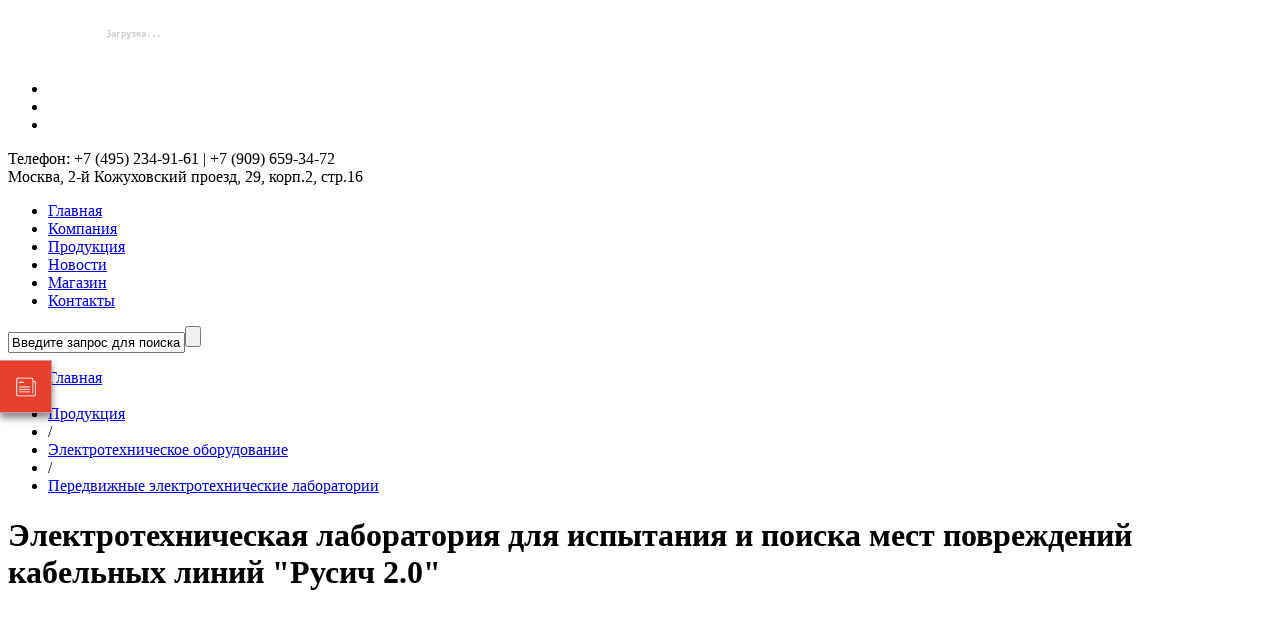

--- FILE ---
content_type: text/html; charset=UTF-8
request_url: https://rusmegger.ru/products/peredvizhnie-elektrotehnicheskie-laboratorii/rusich-2-0/
body_size: 21278
content:
<!DOCTYPE HTML><html lang="ru"><head><meta http-equiv="Content-Type" content="text/html; charset=UTF-8"/><meta name="robots" content="index, follow"/><meta name="keywords" content="Электротехническая лаборатория для испытания и поиска мест повреждений кабельных линий &amp;quot;Русич 2.0&amp;quot; компании Megger"/><meta name="description" content="В каталоге представлены передвижные электротехнические лаборатории"/><link href="/bitrix/cache/css/s1/marsd_jam_red_copy/page_39f568a3a587a0fc537f1141b24036b8/page_39f568a3a587a0fc537f1141b24036b8_8fa6de815ee05725884dce663ef583c4.css?16298823917851" type="text/css" rel="stylesheet"/><link href="/bitrix/cache/css/s1/marsd_jam_red_copy/kernel_main/kernel_main.css?162988239126919" type="text/css" rel="stylesheet"/><link href="/bitrix/cache/css/s1/marsd_jam_red_copy/template_032ba7c8c08fed77db7f665e56c0c58a/template_032ba7c8c08fed77db7f665e56c0c58a_896a09bbc704720d32344dc611ca4f3c.css?1685023304295322" type="text/css" data-template-style="true" rel="stylesheet"/><script type="text/javascript">if(!window.BX)window.BX={message:function(mess){if(typeof mess=='object') for(var i in mess) BX.message[i]=mess[i]; return true;}};</script><script type="text/javascript">(window.BX||top.BX).message({'JS_CORE_LOADING':'Загрузка...','JS_CORE_NO_DATA':'- Нет данных -','JS_CORE_WINDOW_CLOSE':'Закрыть','JS_CORE_WINDOW_EXPAND':'Развернуть','JS_CORE_WINDOW_NARROW':'Свернуть в окно','JS_CORE_WINDOW_SAVE':'Сохранить','JS_CORE_WINDOW_CANCEL':'Отменить','JS_CORE_H':'ч','JS_CORE_M':'м','JS_CORE_S':'с','JSADM_AI_HIDE_EXTRA':'Скрыть лишние','JSADM_AI_ALL_NOTIF':'Показать все','JSADM_AUTH_REQ':'Требуется авторизация!','JS_CORE_WINDOW_AUTH':'Войти','JS_CORE_IMAGE_FULL':'Полный размер'});</script><script type="text/javascript">(window.BX||top.BX).message({'LANGUAGE_ID':'ru','FORMAT_DATE':'DD.MM.YYYY','FORMAT_DATETIME':'DD.MM.YYYY HH:MI:SS','COOKIE_PREFIX':'BITRIX_SM','USER_ID':'','SERVER_TIME':'1769581869','SERVER_TZ_OFFSET':'10800','USER_TZ_OFFSET':'0','USER_TZ_AUTO':'Y','bitrix_sessid':'22d886fda81febba7397f1b645b9dfb7','SITE_ID':'s1'});</script><script type="text/javascript" src="/bitrix/cache/js/s1/marsd_jam_red_copy/kernel_main/kernel_main.js?1629882786293519"></script><script type="text/javascript">BX.setCSSList(['/bitrix/js/main/core/css/core.css','/bitrix/js/main/core/css/core_popup.css']); </script><script type="text/javascript">BX.setJSList(['/bitrix/js/main/core/core.js','/bitrix/js/main/core/core_ajax.js','/bitrix/js/main/session.js','/bitrix/js/main/core/core_window.js','/bitrix/js/main/core/core_popup.js','/bitrix/js/main/json/json2.min.js','/bitrix/js/main/core/core_ls.js','/bitrix/js/main/utils.js']); </script><script type="text/javascript">
bxSession.Expand(1440, '22d886fda81febba7397f1b645b9dfb7', false, '1c8e0935dd6a88dd9268d9ac7813c920');
</script><script type="text/javascript" src="/bitrix/cache/js/s1/marsd_jam_red_copy/template_ea7fbb7cf6278262c9f6e2ebb10c238a/template_ea7fbb7cf6278262c9f6e2ebb10c238a_a30027513082598332aed9fbb8e5a601.js?1685023304378981"></script><title>Электротехническая лаборатория Русич 2.0 Megger</title><meta name="viewport" content="width=device-width, initial-scale=1.0"><link rel="stylesheet" id="main-color" href="/bitrix/templates/marsd_jam_red_copy/css/color.css" media="screen"/><link rel="canonical" href="https://rusmegger.ru/products/peredvizhnie-elektrotehnicheskie-laboratorii/rusich-2-0/"/><link rel="apple-touch-icon-precomposed" sizes="144x144" href="/bitrix/templates/marsd_jam_red_copy/img/ico/apple-touch-icon-144-precomposed.png"><link rel="apple-touch-icon-precomposed" sizes="114x114" href="/bitrix/templates/marsd_jam_red_copy/img/ico/apple-touch-icon-114-precomposed.png"><link rel="apple-touch-icon-precomposed" sizes="72x72" href="/bitrix/templates/marsd_jam_red_copy/img/ico/apple-touch-icon-72-precomposed.png"><link rel="apple-touch-icon-precomposed" href="/bitrix/templates/marsd_jam_red_copy/img/ico/apple-touch-icon-57-precomposed.png"><link rel="shortcut icon" href="/bitrix/templates/marsd_jam_red_copy/img/ico/favicon.png"><meta name="yandex-verification" content="61476f12a5e50249"/><meta name="google-site-verification" content="nG6nJsbm1FRXIB7SFUX0zxDUz9d4Ty17Ad5bHFad8C4"/></head><body class="boxed"><div id="panel"></div><div class="body"><header><div class="container clearfix"><div class="row-fluid"><div class="span12"><div class="brandlogo"><a href="/" title="На главную страницу"><img style="width:250px;height:52px;" class="lazyload" width="250" src="[data-uri]" data-src="/include/megger-logo.gif" height="52"></div><div class="topinfo"><ul class="social-icons list-soc"><li><a href="https://t.me/meggerRU" target="_blanc" title="telegram"><i class="icon-long-arrow-down"></i></a></li><li><a href="https://vk.com/public212051737" target="_blanc" title="vkontakte"><i class="icon-vk"></i></a></li><li><a href="https://www.youtube.com/user/sebasp01/" target="_blanc" title="youtube"><i class="icon-youtube"></i></a></li></ul><div class="infophone"> Телефон: +7 (495) 234-91-61 | +7 (909) 659-34-72</div><div class="infoaddress"> Москва, 2-й Кожуховский проезд, 29, корп.2, стр.16</div></div><div class="clearfix"></div><div class="row-nav navbar" style="margin-bottom:0px;"><div class="navbar-inner"><ul id="nav" class="nav t2"><li class=""><a href="/">Главная</a></li><li class="dropdown "><a href="/company/" class="dropdown-toggle">Компания <b class="caret"></b></a><ul class="dropdown-menu js-activated" style="display: none;"><li><a href="/company/portert-predpriyatiya/">Портрет предприятия</a></li><li><a href="/company/portfolio/">Наши работы</a></li><li><a href="/company/klienti/">Наши клиенты</a></li><li><a href="/company/dealers/">Наши дилеры</a></li><li><a href="/company/reviews/">Отзывы заказчиков</a></li><li><a href="/company/vacancy/">Вакансии</a></li><li><a href="/company/articles/">Статьи</a></li><li><a href="/company/webinars/">Вебинары</a></li><li><a href="/company/services/">Услуги</a></li></ul></li><li class="dropdown active selected"><a href="/products/" class="dropdown-toggle">Продукция <b class="caret"></b></a><ul class="dropdown-menu js-activated" style="display: none;"><li><a href="/products/lokalizacia-podzemnyh-kommunikatsij/" class="parent">Поиск и диагностика подземных коммуникаций <b class="caret"></b></a><ul class="dropdown-menu js-activated" style="display: none;"><li><a href="/products/tv-inspelciya-kanalov/">ТВ-инспекция каналов</a></li><li><a href="/products/trassopoiskovoe-oborudovanie/">Трассопоисковое оборудование</a></li></ul></li><li class="active selected"><a href="/products/seti-energosnabzhenia/" class="parent">Электротехническое оборудование <b class="caret"></b></a><ul class="dropdown-menu js-activated" style="display: none;"><li><a href="/products/mobilnie-sistemi-dlya-ispitaniya-i-omp/">Компактные системы для испытания и поиска мест повреждений кабельных линий</a></li><li><a href="/library/elektrotekhnicheskaya-laboratoriya/">Электротехнические лаборатории</a></li><li><a href="/products/peredvizhnie-elektrotehnicheskie-laboratorii/">Передвижные электротехнические лаборатории</a></li><li><a href="/products/ispitanie-kabeley/" class="parent">Приборы для испытания кабелей <b class="caret"></b></a><ul class="dropdown-menu js-activated" style="display: none;"><li><a href="/products/ispitanie-01-hz/">Испытание 0,1 Гц</a></li><li><a href="/products/ispitanie-obolochki-kabelya/">Испытание оболочки кабеля</a></li><li><a href="/products/ispitatelnie-ustanovki-ac-dc/">Испытательные установки AC и DC</a></li></ul></li><li><a href="/products/pribori-dlya-prozhiga-i-kombinirovannie-pribory/">Приборы для прожига кабеля</a></li><li><a href="/products/reflektometri/">Рефлектометры</a></li><li><a href="/products/tochnoe-opredelenie-mest-povrezhdeniy/" class="parent">Акустические генераторы и приемники <b class="caret"></b></a><ul class="dropdown-menu js-activated" style="display: none;"><li><a href="/products/akusticheskie-priemniki-energetika/">Акустические приемники</a></li><li><a href="/products/generatori-udarnih-voln/">Генераторы ударных волн</a></li><li><a href="/products/localizacia-v-setyah-nizkogo-napryazhenia/">Локализация в сетях низкого напряжения</a></li></ul></li><li><a href="/products/diagnostika-kabeley/">Приборы для диагностики кабелей и локализации частичных разрядов</a></li><li><a href="/products/vibor-kabelya-fazi/">Приборы для выбора кабеля из пучка и фазы</a></li><li><a href="/products/pribori-dlya-testirovaniya-v-vv-setyah/" class="parent">Мегаомметры, мультиметры и прочие тестеры <b class="caret"></b></a><ul class="dropdown-menu js-activated" style="display: none;"><li><a href="/products/aksesuari-dlya-electricov-ukazateli-napryzheniya/">Аксессуары для Электриков, указатели напряжения</a></li><li><a href="/products/izmeritely-soprotivleniya/">Измерители сопротивления</a></li><li><a href="/products/izmeritely-soprotivleniya-zazemeniya/">Измерители сопротивления заземления</a></li><li><a href="/products/mnogofunkcionalnie-testeri/">Многофункциональные тестеры</a></li><li><a href="/products/multimetri-i-tokovie-kleshi/">Мультиметры и токовые клещи</a></li><li><a href="/products/testery-dlya-proverky-elektropriborov/">Тестеры для проверки электроприборов</a></li><li><a href="/products/testeri-izolyacii-vishe-1000-v/">Тестеры изоляции</a></li><li><a href="/products/testeri-petli-kz/">Тестеры петли КЗ</a></li><li><a href="/products/testeri-uzo/">Тестеры УЗО</a></li></ul></li><li><a href="/products/pribory-dlya-stabilizacii-dugy/">Приборы для стабилизации дуги (для беспрожиговых методов)</a></li><li><a href="/products/kontrol-kachestva-seti/">Приборы для контроля качества сети</a></li><li><a href="/products/poisk-zamikaniy-na-zemlu/">Приборы для поиска замыканий на землю</a></li><li><a href="/products/diagnostika-elektrodvigateley-i-generatorov/" class="parent">Диагностика электродвигателей и генераторов <b class="caret"></b></a><ul class="dropdown-menu js-activated" style="display: none;"><li><a href="/products/dinamicheskie-analizatory/">Динамические анализаторы</a></li><li><a href="/products/staticheskie-analizatory/">Статические анализаторы</a></li></ul></li><li><a href="/products/ispitanie-releynoy-zashity/">Испытание релейной защиты</a></li><li><a href="/products/ispitanie-transformatorov/">Приборы для тестирования трансформаторов</a></li><li><a href="/products/testirovanie-akkumulyatornih-batarey/">Проверка аккумуляторных батарей</a></li><li><a href="/products/teplovizory/">Тепловизоры</a></li><li><a href="/products/testirovanie-vikluchateley/">Тестирование выключателей</a></li></ul></li><li><a href="/products/seti-vodosnabzheniya/" class="parent">Диагностика сетей тепло- и водоснабжения <b class="caret"></b></a><ul class="dropdown-menu js-activated" style="display: none;"><li><a href="/products/laboratorii/">Передвижная лаборатория для поиска утечек</a></li><li><a href="/products/korrelyatori/">Корреляционные течеискатели</a></li><li><a href="/products/akusticheskie-priemniki/">Акустические течеискатели</a></li><li><a href="/products/rashodomeri-i-registratori-davleniya/">Расходомеры и датчики давления</a></li><li><a href="/products/loggeri-shuma-chastoti/">Регистраторы шума утечки (логгеры)</a></li><li><a href="/products/metalloiskateli/">Металлоискатели</a></li><li><a href="/products/vod-prinadlezhnosti/">Принадлежности</a></li></ul></li><li><a href="/products/seti-telekommunikatcij/" class="parent">Сети телекоммуникаций <b class="caret"></b></a><ul class="dropdown-menu js-activated" style="display: none;"><li><a href="/products/izmer-mosti/">Измерительные мосты</a></li><li><a href="/products/izmeritelnye-pribory/">Измерительные приборы</a></li><li><a href="/products/preobrazov-povrezhdeniy-prozhig/">Преобразование повреждений / прожиг</a></li></ul></li></ul></li><li class=""><a href="/news/">Новости</a></li><li class="dropdown "><a href="/shop/" class="dropdown-toggle">Магазин <b class="caret"></b></a><ul class="dropdown-menu js-activated" style="display: none;"><li><a href="https://shopmegger.ru/">Интернет-магазин</a></li><li><a href="/shop/arenda-oborudovaniya/">Аренда оборудования</a></li></ul></li><li class=""><a href="/contacts/">Контакты</a></li></ul><form id="search" action="/search/"><input type="text" name="q" maxlength="50" onfocus="if(this.value =='Введите запрос для поиска...' ) this.value=''" onblur="if(this.value=='') this.value='Введите запрос для поиска...'" value="Введите запрос для поиска..."/><input type="submit" name="s" onfocus="this.blur();" value="" id="search-submit-button"></form></div></div></div></div><div class="row-fluid"><div class="span12"><ul class="breadcrumb" style="margin-bottom: 22px;"><li><a href="/" title="Главная">Главная</a></li><li><span class="divider">/</span></li><li><a href="/products/" title="Продукция">Продукция</a></li><li><span class="divider">/</span></li><li><a href="/products/seti-energosnabzhenia/" title="Электротехническое оборудование">Электротехническое оборудование</a></li><li><span class="divider">/</span></li><li><a href="/products/peredvizhnie-elektrotehnicheskie-laboratorii/" title="Передвижные электротехнические лаборатории">Передвижные электротехнические лаборатории</a></li></ul></div></div></div></header><div class="container" ><div class="row-fluid"><div class="bx_catalog_line"></div><div class="span9 no-left-margin" ><script type="text/javascript">

jQuery(document).ready(function ($) {
    productObjectDetailJam = {
        id: 645,
        link: '/products/peredvizhnie-elektrotehnicheskie-laboratorii/rusich-2-0/',
        img_src: '', 
        price: parseFloat($('.catalog-price').text()),
        product_name: 'Электротехническая лаборатория для испытания и поиска мест повреждений кабельных линий &quot;Русич 2.0&quot;',
        quantity: 0
    }
});
</script><div class="page-header"><h1>Электротехническая лаборатория для испытания и поиска мест повреждений кабельных линий &quot;Русич 2.0&quot;</h1><div class="headerdivider"></div></div><div class="row-fluid" id="product_645"><div class="span6"><div class="flexslider"><ul class="slides"><li><picture><source srcset="[data-uri] 284w" data-srcset='/upload/iblock/faf/faf1b79e997a941210c26c11a2a52733.jpg.webp' type='image/webp'><img style="width:700px;height:700px;" class="lazyload detail-image" src="[data-uri]" data-src="/upload/iblock/faf/faf1b79e997a941210c26c11a2a52733.jpg" width="700" height="700" alt="Электротехническая лаборатория для испытания и поиска мест повреждений кабельных линий &quot;Русич 2.0&quot;" title="Электротехническая лаборатория для испытания и поиска мест повреждений кабельных линий &quot;Русич 2.0&quot;"/></picture></li><li><picture><source srcset="[data-uri] 284w" data-srcset='/upload/iblock/1f2/1f261329c97ba539da92d2f8b11409c6.jpg.webp' type='image/webp'><img style="width:100%;height:100%;" class="lazyload" src="[data-uri]" data-src="/upload/iblock/1f2/1f261329c97ba539da92d2f8b11409c6.jpg"></picture></li><li><picture><source srcset="[data-uri] 284w" data-srcset='/upload/iblock/c19/c19531c674774e7ecb56205de35b4b6e.jpg.webp' type='image/webp'><img style="width:100%;height:100%;" class="lazyload" src="[data-uri]" data-src="/upload/iblock/c19/c19531c674774e7ecb56205de35b4b6e.jpg"></picture></li><li><picture><source srcset="[data-uri] 284w" data-srcset='/upload/iblock/d4b/d4ba02e4186b6384581f73d5eed0166b.jpg.webp' type='image/webp'><img style="width:100%;height:100%;" class="lazyload" src="[data-uri]" data-src="/upload/iblock/d4b/d4ba02e4186b6384581f73d5eed0166b.jpg"></picture></li><li><picture><source srcset="[data-uri] 284w" data-srcset='/upload/iblock/e34/e342208891bae9dee85cbb545dcb8327.jpg.webp' type='image/webp'><img style="width:100%;height:100%;" class="lazyload" src="[data-uri]" data-src="/upload/iblock/e34/e342208891bae9dee85cbb545dcb8327.jpg"></picture></li></ul></div><div class="clearfix"></div></div><div class="span6"><div class="box effect2"><p><span>Цифровая электротехническая лаборатория для испытания и поиска мест повреждений кабельных линий.&nbsp;<br></span></p><ul><li>Быстрое и точное определение места повреждения кабельных линий</li><li>Полностью автоматическая система управления режимами работы</li><li>1- или 3-х фазное подключение к объекту испытания</li><li>Испытание повышенным напряжением DC до 80 кВ и AC до 100 кВ</li><li>Встроенное испытание СНЧ 0,1 Гц</li><li>Современные “беспрожиговые” методы поиска повреждений&nbsp;</li><li>Максимальный уровень безопасности персонала</li><li>Автоматическое протоколирование результатов измерений</li><li>Использование новейших западных технологий</li></ul></div></div></div><div class="row-fluid" style="margin-top: 3em;"><div class="box effect2"><h3> Описание</h3><p>Модульная, одно-или трехфазная система для испытаний и локализации повреждений силовых кабелей в сетях низкого и среднего напряжения.&nbsp;<br>Система «Русич 2.0» предлагает максимальную возможность варьирования комплектации лаборатории.&nbsp;<br></p><p><br>Центральное, удобное управление посредством автоматической панели переключений и подключение отдельных приборов через в/в масляный переключатель.&nbsp;<br>Панель осуществляет автоматический контроль сетевого питания и системы безопасности лаборатории.&nbsp;<br></p><p><br>Гибкость системы «Русич 2.0» позволяет осуществить согласование параметров для испытания кабелей, и импульсной энергии для точной локализации, функции прожига и поиска повреждений оболочки с пожеланиями заказчиков.&nbsp;<br></p><p><br>С помощью системы «Русич 2.0» можно осуществлять:&nbsp;<br></p><ul><li>Высоковольтные испытания объектов переменным напряжением до 100 кВ;&nbsp;</li><li>Высоковольтные испытания объектов постоянным напряжением до 80 кВ;&nbsp;</li><li>Прожиг дефектной изоляции кабелей с последующим дожигом ее;&nbsp;</li><li>Определение расстояния до места повреждения с помощью предварительных методов: рефлектометрический; метод колебатель- ного разряда (связь по току); метод колебательного разряда (связь по напряжению); импульсно-дуговой метод ( метод стабилизации электрической дуги);&nbsp;</li><li>Поиск мест повреждений кабелей с помощью точных (топографических) методов: индуктивный, акустический, метод шагового напряжения;&nbsp;</li><li>Поиск трасс кабельных линий;</li><li>Испытание СНЧ 0,1 Гц, испытание и определение мест повреждений оболочки кабеля.&nbsp;</li><li>Доступ в в/в отсек защищен контуром безопасности с блокировочными дверными контактами. 2-й отсек - это отсек управления и измерения, содержащий все необходимые для измерений модули управления. Разделительная стенка разделяет эти оба отсека.&nbsp;</li></ul><p><strong><br></strong></p><p><strong>СИСТЕМА УПРАВЛЕНИЯ ЭТЛ (NSF-13)</strong></p><p>Блок управления NSF-13 с трехфазным высоковольтным переключателем предназначен для автоматического управления блоками электротехнической лаборатории «Русич». Автоматический трехфазный переключатель предназначен для коммутации высоковольтных и низковольтных сигналов с выходов испытательных установок и приборов к трем фазам испытуемого силового кабеля. После проведения испытаний и измерений все фазы силового кабеля автоматически заземляются.&nbsp;</p><ul><li>выбор режимов высокого напряжения: подача напряжения питания и коммутация высоковольтного выхода испытательной установки 80 кВ DC / 100 кВ АС (режим «Испытания»), подача напряжения питания и коммутация высоковольтного выхода прожигающей установки (режим «Прожиг»), подача напряжения питания и коммутация высоковольтного выхода акустической установки (режим&nbsp;«Акустика»);&nbsp;</li><li>выбор режимов низкого напряжения: подача напряжения питания и коммутация выхода генератора звуковой частоты (режим «Индуктивный»), подача напряжения питания и коммутация выхода эхо-импульсного рефлектометра (режим «Рефлектометр»), коммутация входа мегаомметра (режим «Измерение изоляции»);&nbsp;</li><li>выбор подключаемых фаз &nbsp;в режиме «Низковольтные измерения»: возможные варианты подключения L1 &nbsp;-оболочка, L2- оболочка, LЗ &nbsp;- оболочка, L1 &nbsp;-L2, &nbsp;L1 &nbsp;-LЗ, &nbsp;L2-L3&nbsp;</li></ul><p><strong><br></strong></p><p><span><strong>СИСТЕМЫ БЕЗОПАСНОСТИ</strong><br></span></p><p></p><ul><li>Предохранительный модуль для проверки:&nbsp;</li></ul><ol><li>экранирования измеряемого кабеля. Проверка шлейфа оболочка кабеля-рабочее заземление-предохранительное заземление-заземляющий трос (порог срабатывания 6 Ом).&nbsp;</li><li>потенциала между землей и шасси или измерительным оборудованием (порог срабатывания 35 В).&nbsp;</li></ol><ul><li>Концевые выключатели на дверях высоковольтного отсека Рубильник видимого разрыва&nbsp;</li><li>Система сигнальных ламп для индикации состояния "Готовность к работе" и "Готовность к включению"&nbsp;</li><li>Выносной блок световой и звуковой сигнализации при подаче высокого напряжения&nbsp;</li><li>Аварийный выключатель («грибок»)&nbsp;</li><li><span>Разрядная штанга<br></span></li><li>Штырь заземления&nbsp;</li><li>Устройство измерения входного напряжения с индикацией Защита от неправильного подключения</li><li>(при проведении испытаний постоянным напряжением и напряжением промышленной частоты 50 Гц)&nbsp;</li><li><span>Защита от ошибочного использования кабелей <br></span></li><li>Самодиагностика высоковольтных переключателей (определение правильности положения высоковольтных переключателей)&nbsp;</li><li><span>Визуальный контроль за поднятием ножей заземления <br></span></li><li>Защита от импульсных помех&nbsp;</li></ul><p><strong><br></strong></p><p><span><strong>ИЗМЕРИТЕЛЬНЫЕ БЛОКИ</strong><br></span></p><p><span><br><strong>Модуль измерения сопротивления изоляции&nbsp;</strong><br></span></p><p><span><br>Встроенный в общую систему модуль с возможностью измерения изоляции до 2,5 кВ (в соответствии с ПУЭ раздел 1.8.40. п.2 и РД 34.45-51.300-97 «Объем и нормы испытаний электрооборудования» п.29.1) непосредственно из отсека оператора.<br><br></span></p><p><span><strong>Модуль высоковольтных испытаний</strong><br></span></p><p><span><br>Предназначен для проведения высоковольтных испытаний электрооборудования напряжением до 35 кВ, а также для испытания силовых кабельных линий класса до 1О &nbsp; &nbsp;кВ &nbsp;с пропитанной бумажной изоляцией.&nbsp;<br>Блок обеспечивает плавное регулирование испытательных напряжений во всем рабочем диапазоне. Электропривод регулятора имеет три скорости изменения напряжения (подъем/снижение).&nbsp;</span></p><ul><li>Испытательное напряжение промышленной частоты - до 100 кВ;&nbsp;</li><li>Испытание выпрямленное напряжение - до 80 кВ&nbsp;</li></ul><p><br></p><p><span><strong>Испытательно-прожиговая установка для кабелей BPS 5000-d</strong><br></span></p><p><span><br>Блок прожига BPS 5000-d предназначен для преобразования нестабильных, средне- и высокоомных дефектов в силовых кабелях до состояния постоянных низкоомных повреждений. Только после прожига дефекта до величины от десятков Ом до единиц кОм можно будет определить его местонахождение. Кроме того, в случае наличия сильных шумов в окрестности кабельного дефекта, затрудняю- щих определение точного местонахождения дефекта акустическим методом, может возникнуть необходимость в очень низкоомном дефекте для его точной локализации с помощью индуктивного низкочастотного метода. Хороших результатов можно добиться при условии непрерывного регулирования выходного напряжения (как постоянного, так и переменного тока).&nbsp;<br>Современные индикаторы и сенсорные элементы, объединенные с элементами индикации по стандартуVDЕ (VDE 0104), упрощают эксплуатацию и обслуживание прибора. Для индикации напряжения прожига и измерения входного тока в установке имеются цифровые измерители. Напряжение прожига выбирается с помощью 6-позиционного шагового переключателя с одновременной индика- цией выбранного положения включением соответствующей контрольной лампочки.&nbsp;<br></span></p><table style="border-collapse: collapse; border-width: 1pt; border-style: solid; border-color: windowtext;"><tbody><tr style="height:10.1pt"><td width="304" style="width: 227.65pt; border-width: 1pt; border-style: solid; border-color: windowtext;"><p><span style="height:10.1pt">Количество сrупеней прожига </span></p></td><td width="41" style="width: 30.95pt; border-top: 1pt solid windowtext; border-right: 1pt solid windowtext; border-bottom: 1pt solid windowtext; border-left-width: initial; border-left-color: initial;"><p><span style="height:10.1pt">6 </span></p></td><td width="104" style="width: 78.2pt; border-top: 1pt solid windowtext; border-right: 1pt solid windowtext; border-bottom: 1pt solid windowtext; border-left-width: initial; border-left-color: initial;"><p align="right"><span style="height:10.1pt">Ступень прожига 1 </span></p></td><td width="70" style="width: 52.75pt; border-top: 1pt solid windowtext; border-right: 1pt solid windowtext; border-bottom: 1pt solid windowtext; border-left-width: initial; border-left-color: initial;"><p align="center"><span style="height:10.1pt">50В/110ААС </span></p></td></tr><tr style="height:11.5pt"><td width="304" style="width: 227.65pt; border-right: 1pt solid windowtext; border-bottom: 1pt solid windowtext; border-left: 1pt solid windowtext; border-top-width: initial; border-top-color: initial;"><p><span style="height:11.5pt">Максимальное выходное напряжение в режиме холостого хода </span></p></td><td width="41" style="width: 30.95pt; border-top-width: initial; border-top-color: initial; border-left-width: initial; border-left-color: initial; border-bottom: 1pt solid windowtext; border-right: 1pt solid windowtext;"><p><span style="height:11.5pt">15 кВ </span></p></td><td width="104" style="width: 78.2pt; border-top-width: initial; border-top-color: initial; border-left-width: initial; border-left-color: initial; border-bottom: 1pt solid windowtext; border-right: 1pt solid windowtext;"><p align="right"><span style="height:11.5pt">Ступень прожига 2 </span></p></td><td width="70" style="width: 52.75pt; border-top-width: initial; border-top-color: initial; border-left-width: initial; border-left-color: initial; border-bottom: 1pt solid windowtext; border-right: 1pt solid windowtext;"><p align="center"><span style="height:11.5pt">220В/30ААС </span></p></td></tr><tr style="height:11.35pt"><td width="304" style="width: 227.65pt; border-right: 1pt solid windowtext; border-bottom: 1pt solid windowtext; border-left: 1pt solid windowtext; border-top-width: initial; border-top-color: initial;"><p><span style="height:11.35pt">Минимальное выходное напряжение в режиме холостого хода </span></p></td><td width="41" style="width: 30.95pt; border-top-width: initial; border-top-color: initial; border-left-width: initial; border-left-color: initial; border-bottom: 1pt solid windowtext; border-right: 1pt solid windowtext;"><p><span style="height:11.35pt">1,2 кВ </span></p></td><td width="104" style="width: 78.2pt; border-top-width: initial; border-top-color: initial; border-left-width: initial; border-left-color: initial; border-bottom: 1pt solid windowtext; border-right: 1pt solid windowtext;"><p align="right"><span style="height:11.35pt">Ступень прожига 3 </span></p></td><td width="70" style="width: 52.75pt; border-top-width: initial; border-top-color: initial; border-left-width: initial; border-left-color: initial; border-bottom: 1pt solid windowtext; border-right: 1pt solid windowtext;"><p align="center"><span style="height:11.35pt">1,2кВ/6АDС </span></p></td></tr><tr style="height:11.2pt"><td width="304" style="width: 227.65pt; border-right: 1pt solid windowtext; border-bottom: 1pt solid windowtext; border-left: 1pt solid windowtext; border-top-width: initial; border-top-color: initial;"><p><span style="height:11.2pt">Максимальный ток прожига в режиме короткого замыкания </span></p></td><td width="41" style="width: 30.95pt; border-top-width: initial; border-top-color: initial; border-left-width: initial; border-left-color: initial; border-bottom: 1pt solid windowtext; border-right: 1pt solid windowtext;"><p><span style="height:11.2pt">5,8А </span></p></td><td width="104" style="width: 78.2pt; border-top-width: initial; border-top-color: initial; border-left-width: initial; border-left-color: initial; border-bottom: 1pt solid windowtext; border-right: 1pt solid windowtext;"><p align="right"><span style="height:11.2pt">Ступень прожига 4 </span></p></td><td width="70" style="width: 52.75pt; border-top-width: initial; border-top-color: initial; border-left-width: initial; border-left-color: initial; border-bottom: 1pt solid windowtext; border-right: 1pt solid windowtext;"><p align="center"><span style="height:11.2pt">4кВ/1,5А DC </span></p></td></tr><tr style="height:11.2pt"><td width="304" style="width: 227.65pt; border-right: 1pt solid windowtext; border-bottom: 1pt solid windowtext; border-left: 1pt solid windowtext; border-top-width: initial; border-top-color: initial;"><p><span style="height:11.2pt">Максимальное напряжение дожигав режиме холостого хода </span></p></td><td width="41" style="width: 30.95pt; border-top-width: initial; border-top-color: initial; border-left-width: initial; border-left-color: initial; border-bottom: 1pt solid windowtext; border-right: 1pt solid windowtext;"><p><span style="height:11.2pt">220В </span></p></td><td width="104" style="width: 78.2pt; border-top-width: initial; border-top-color: initial; border-left-width: initial; border-left-color: initial; border-bottom: 1pt solid windowtext; border-right: 1pt solid windowtext;"><p align="right"><span style="height:11.2pt">Ступень прожига 5 </span></p></td><td width="70" style="width: 52.75pt; border-top-width: initial; border-top-color: initial; border-left-width: initial; border-left-color: initial; border-bottom: 1pt solid windowtext; border-right: 1pt solid windowtext;"><p align="center"><span style="height:11.2pt">8кВ/О,8АDС </span></p></td></tr><tr style="height:21.25pt"><td width="304" style="width: 227.65pt; border-right: 1pt solid windowtext; border-bottom: 1pt solid windowtext; border-left: 1pt solid windowtext; border-top-width: initial; border-top-color: initial;"><p><span style="height:21.25pt">Максимальный токдожига в режиме короткого замыкания </span></p><p><span style="height:21.25pt">Потребляемая мощность </span></p></td><td width="41" style="width: 30.95pt; border-top-width: initial; border-top-color: initial; border-left-width: initial; border-left-color: initial; border-bottom: 1pt solid windowtext; border-right: 1pt solid windowtext;"><p><span style="height:21.25pt">110А </span></p><p><span style="height:21.25pt">7кВА </span></p></td><td width="104" style="width: 78.2pt; border-top-width: initial; border-top-color: initial; border-left-width: initial; border-left-color: initial; border-bottom: 1pt solid windowtext; border-right: 1pt solid windowtext;"><p align="right"><span style="height:21.25pt">Ступень прожига 6 </span></p></td><td width="70" style="width: 52.75pt; border-top-width: initial; border-top-color: initial; border-left-width: initial; border-left-color: initial; border-bottom: 1pt solid windowtext; border-right: 1pt solid windowtext;"><p align="center"><span style="height:21.25pt">14кВ/О,5А DC </span></p></td></tr></tbody></table><p><br></p><p><span><strong>Рефлектометр для поиска мест повреждений Teleflex SX</strong><br></span></p><p><span><br>Новое техническое решение со значительно улучшенными параметрами, как, например, частота развёртки, ширина и амплитуда импульса обеспечивает большую дальность действия и максимальное разрешение.&nbsp;<br>Сенсорный экран позволяет более просто и быстро осуществлять управление, особенно при вводе подробной информации, например, в меню протоколирования.&nbsp;<br>Технология триггер ЛU всегда гарантирует наиболее подходящий момент срабатывания триггера.&nbsp;<br>Функция АРМ-слайд с 15 изображениями при возникновении одного АРМ-импульса позво- ляет выбирать наилучшее изображение, что оказывает значительную помощь при измерени- ях на длинных и влажных кабелях. &nbsp;<br>Функция «Диапазон ПРО» позволяет осуществлять подходящее усиление в зависимости от расстояния и, благодаря этому, отобража- ет сигналы, полученные на длинных расстояниях, с такой же амплитудой, что и вблизи.&nbsp;<br>USВ-интерфейс позволяет передавать данные на внешний носитель в формате PDF, в виде набора данных для банка данных программного обеспечения Winkis или непосредственно на принтер.&nbsp;<br>Режимы работы: Симметричная/асимметричная рефлектометрия; Разностное измерение/сравнение; Все методы стабилизации электрической дуги; Метод колебательного разряда по току; Метод колебательного разряда по напряжению; Локализация заплываю- щих повреждений; Прожиг электрической дугой; Поиск заплывающих повреждений&nbsp;</span></p><p><br></p><p align="center"><span><strong>Генератор ударных волн SWG-1750</strong><br></span></p><p align="center"><br></p><table style="border-collapse: collapse; border-width: 1pt; border-style: solid; border-color: windowtext;"><tbody><tr style="height:10.0pt"><td colspan="2" width="260" style="width: 195.1pt; border-width: 1pt; border-style: solid; border-color: windowtext;"><p><span style="height:10.0pt">Максимальное выходное напряжение по ступеням: </span></p></td><td width="214" style="width: 160.55pt; border-top: 1pt solid windowtext; border-right: 1pt solid windowtext; border-bottom: 1pt solid windowtext; border-left-width: initial; border-left-color: initial;"><p><span style="height:10.0pt">Режимы работы: </span></p></td><td width="46" style="width: 34.65pt; border-top: 1pt solid windowtext; border-right: 1pt solid windowtext; border-bottom: 1pt solid windowtext; border-left-width: initial; border-left-color: initial;"><p></p></td></tr><tr style="height:10.15pt"><td colspan="2" width="260" style="width: 195.1pt; border-right: 1pt solid windowtext; border-bottom: 1pt solid windowtext; border-left: 1pt solid windowtext; border-top-width: initial; border-top-color: initial;"><p><span style="height:10.15pt">первая ступень&nbsp;&nbsp;&nbsp;&nbsp;&nbsp;&nbsp;&nbsp;&nbsp;&nbsp;&nbsp;&nbsp;&nbsp;&nbsp;&nbsp;&nbsp;&nbsp;&nbsp;&nbsp;&nbsp;&nbsp;&nbsp;&nbsp;&nbsp;&nbsp;&nbsp;&nbsp;&nbsp;&nbsp;&nbsp;&nbsp;&nbsp;&nbsp;&nbsp;&nbsp;&nbsp;&nbsp;&nbsp;&nbsp;&nbsp;&nbsp;&nbsp;&nbsp;&nbsp;&nbsp; 8 кВ </span></p></td><td width="214" style="width: 160.55pt; border-top-width: initial; border-top-color: initial; border-left-width: initial; border-left-color: initial; border-bottom: 1pt solid windowtext; border-right: 1pt solid windowtext;"><p><span style="height:10.15pt">ручной </span></p></td><td width="46" style="width: 34.65pt; border-top-width: initial; border-top-color: initial; border-left-width: initial; border-left-color: initial; border-bottom: 1pt solid windowtext; border-right: 1pt solid windowtext;"><p><span style="height:10.15pt">+ </span></p></td></tr><tr style="height:11.25pt"><td colspan="4" width="520" style="width: 390.3pt; border-right: 1pt solid windowtext; border-bottom: 1pt solid windowtext; border-left: 1pt solid windowtext; border-top-width: initial; border-top-color: initial;"><p><span style="height:11.25pt">вторая ступень&nbsp;&nbsp;&nbsp;&nbsp;&nbsp;&nbsp;&nbsp;&nbsp;&nbsp;&nbsp;&nbsp;&nbsp;&nbsp;&nbsp;&nbsp;&nbsp;&nbsp;&nbsp;&nbsp;&nbsp;&nbsp;&nbsp;&nbsp;&nbsp;&nbsp;&nbsp;&nbsp;&nbsp;&nbsp;&nbsp;&nbsp;&nbsp;&nbsp;&nbsp;&nbsp;&nbsp;&nbsp;&nbsp;&nbsp;&nbsp;&nbsp;&nbsp;&nbsp;&nbsp;&nbsp; 16 &nbsp;кВ&nbsp;&nbsp;&nbsp;&nbsp;&nbsp;&nbsp;&nbsp;&nbsp;&nbsp;&nbsp;&nbsp;&nbsp;&nbsp;&nbsp;&nbsp;&nbsp;&nbsp;&nbsp;&nbsp;&nbsp;&nbsp;&nbsp;&nbsp;&nbsp;&nbsp;&nbsp;&nbsp;&nbsp;&nbsp;&nbsp; с интервалом следования импульсов разряда 1 8 с </span></p></td></tr><tr style="height:12.15pt"><td width="212" style="width: 159.25pt; border-right: 1pt solid windowtext; border-bottom: 1pt solid windowtext; border-left: 1pt solid windowtext; border-top-width: initial; border-top-color: initial;"><p><span style="height:12.15pt">третья ступень </span></p></td><td width="48" style="width: 35.85pt; border-top-width: initial; border-top-color: initial; border-left-width: initial; border-left-color: initial; border-bottom: 1pt solid windowtext; border-right: 1pt solid windowtext;"><p><span style="height:12.15pt">32 кВ </span></p></td><td width="214" style="width: 160.55pt; border-top-width: initial; border-top-color: initial; border-left-width: initial; border-left-color: initial; border-bottom: 1pt solid windowtext; border-right: 1pt solid windowtext;"><p><span style="height:12.15pt">Время непрерывной работы </span></p></td><td width="46" style="width: 34.65pt; border-top-width: initial; border-top-color: initial; border-left-width: initial; border-left-color: initial; border-bottom: 1pt solid windowtext; border-right: 1pt solid windowtext;"><p><span style="height:12.15pt">2ч&nbsp; </span></p></td></tr><tr style="height:38.45pt"><td width="212" style="width: 159.25pt; border-right: 1pt solid windowtext; border-bottom: 1pt solid windowtext; border-left: 1pt solid windowtext; border-top-width: initial; border-top-color: initial;"><p><span style="height:38.45pt">Максимальная энергия импульса разряда на любой ступени </span></p></td><td width="48" style="width: 35.85pt; border-top-width: initial; border-top-color: initial; border-left-width: initial; border-left-color: initial; border-bottom: 1pt solid windowtext; border-right: 1pt solid windowtext;"><p><span style="height:38.45pt">от 1750 до3500</span></p></td><td width="214" style="width: 160.55pt; border-top-width: initial; border-top-color: initial; border-left-width: initial; border-left-color: initial; border-bottom: 1pt solid windowtext; border-right: 1pt solid windowtext;"><p><span style="height:38.45pt">Максимальная потребляемая мощность, не, болеев </span></p></td><td width="46" style="width: 34.65pt; border-top-width: initial; border-top-color: initial; border-left-width: initial; border-left-color: initial; border-bottom: 1pt solid windowtext; border-right: 1pt solid windowtext;"><p><span style="height:38.45pt">3,5 кВА </span></p></td></tr></tbody></table><p><br></p><p><span><strong>Модуль стабилизации электрической дуги ARM 300</strong><br></span></p><p><span><br>Предварительное обнаружение дефекта кабеля можно проводить при помощи образованной в месте дефекта электрической дуги без использования прожига, так как во время стабилизации электрической дуги можно использовать обычный эхо-импульсный метод измерения.&nbsp;<br>Через стабилизатор электрической дуги ARM 300 энергия генератора ударных волн направляется в неисправный кабель, где в месте неисправности возникает электрическая дуга. В это время ARM 300 посылает запускающий сигнал на подключенный к схеме рефлекто- метр инициируя, тем самым, в рефлектометре процесс измерения. Через высоковольтный разделительный фильтр "F" на рефлектометр проходит как запускающий импульс, так и отраженный от места неисправности, В рефлектометре он запоминается в регистраторе переходных процессов. При сравнении с предварительно записанной эхограммой неисправной жилы место неисправности проявляется очень отчетливо, и далее как обычно, может быть измерено на стабильной картинке.&nbsp;<br><br></span></p><p><span><strong>Генератор звуковых частот FLG 200&nbsp;</strong><br></span></p><p><span><br>Имеет выходную мощность 200 Вт и частоты 0.491 - 0.982 - 1.45 и 9.82 кГц.&nbsp;<br>Генератор может использоваться как отдельно, так и в составе электротехнической лаборатории и применяется для поиска повреждений кабелей. Два больших аналоговых цветных 50-и сегмент- ных ЖК индикатора используются для индикации выходного тока и для оптимального согласования с кабелем.&nbsp;<br><br></span></p><p><span><strong>Приемник звуковой частоты Ferrolux Rx&nbsp;</strong><br></span></p><p><span><br>Ferrolux Rx приемник звуковой частоты с датчиком трассы IFS &nbsp;объединяет своими методами локализа- ции SuperMax, SignalSelect (определение направления сигнала) и уже зарекомендовавшим себя методом звуковой частоты множество функций для точной локализации трассы и повреждений кабеля в одном приборе.&nbsp;<br>Частоты &nbsp;принимаемого сигнала: 50Гц, бОГц, &nbsp;1О &nbsp;ОГц, &nbsp;120Гц, 491 &nbsp;Гц, &nbsp;512Гц, 640Гц, 982Гц, &nbsp;1090Гц, 8440Гц, 9820 Гц, радио (15кГц"2ЗкГц), 32768Гц&nbsp;<br></span></p><ul><li>Изображение положения трассы&nbsp;</li><li>Постоянная индикация глубины залегания и силы тока&nbsp;</li><li>Идентификация направления и качества тока&nbsp;</li><li>Сканирование частоты&nbsp;</li><li>Программируемые функциональные клавиши&nbsp;</li><li>Вес датчика всего 900 г&nbsp;</li><li>Быстрое управление меню благодаря функции&nbsp;</li><li><span>Специальный режим зонда&nbsp;<br><br></span></li></ul><p><strong>Комплект Ferrolux MLE</strong></p><p><br></p><p><span>Приемник звуковой частоты Ferrolux Rx со своей универсальной панелью управления является основой для модульной и мультифункциональной системы точной локализации. К комплекту Ferrolux"' MLE могут быть легко подключены дополнительные датчики.&nbsp;<br>Помимо трассировки и локализации повреждений звуковой частотой могут быть также точно локализованы как повреждения кабеля, так и повреждения наружной оболочки кабеля методом шагового напряжения.&nbsp;<br>Для точной локализации повреждений акустическим методом в проложенных под землей кабелях подключается наземный микрофон типа digiPHONE+. Прекрасные акустические свойства, подавление посторонних шумов, автоматическое отключение наушников и ограничение громкости до 84дБ гарантируют эффективную локализацию места повреждения.&nbsp;<br>Также и чувствительные к контакту с землей повреждения наружной оболочки кабеля, которые всегда&nbsp;&nbsp; &nbsp;имеют непосредственное влияние на срок службы и качество изоляции кабелей, могут быть локализованы с помощью Ferrolux MLE. После подключения двух штырей заземления блок управления меняет режим на метод шагового напряжения. Генератор сигнала создает на месте повреждения воронку напряжений.&nbsp;<br>Высокая чувствительность прибора позволяет представить разницу потенциалов в диапазоне мкВ. Фильтрация сигналов помех и сравнения параметров происходит автоматически и не требует регулировки во время эксплуатации.&nbsp;</span></p><p><span><br><strong>Испытательная установка О, 1 Гц VLF 20&nbsp;</strong></span></p><p><br></p><p>Встроенная испытательная установка О, 1 Гц VLF 20 используется в соответствии с ГОСТ Р 55025-2012 для испытания кабелей с изоляци- ей из сшитого полиэтилена переменным напряжением 3 U0 частотой О, 1 Гц при емкости кабеля до 5 мкФ.&nbsp;</p><p><span><strong>Дополнительные опции</strong>&nbsp;</span></p><ul><li>Автономный бензо/дизель генератор Кондиционер&nbsp;</li><li>Комплект средств индивидуальной защиты&nbsp;</li><li>Автономный отопитель типа Webasto</li><li>Переносная испытательная установка СНЧ 0,1 Гц от 40 до 60 кВ&nbsp;</li><li>Прибор для испытания и поиска места повреждения оболочки кабеля с изоляцией из &nbsp;сшитого полиэтилена до 10 кВ&nbsp;</li><li>Установка для диагностики кабелей (определение уровня ЧР и Тап D)&nbsp;</li><li>Любое дополнительное оборудование по требованию заказчика&nbsp;</li></ul><a href="/products/pdf/Rusich-2.0-web.pdf" target="_blank"><picture><source srcset="[data-uri] 284w" data-srcset='/images/dl_button.png.webp' type='image/webp'><img style="width:48px;height:40px;" class="lazyload" width="48" src="[data-uri]" data-src="/images/dl_button.png" height="40" align="bottom" title="Рисунок: /images/dl_button.png"></picture></a><a href="/products/pdf/Rusich-2.0-web.pdf" target="_blank" title="Ссылка: /products/pdf/Rusich-2.0-web.pdf">Скачать проспект</a><br><br></div><div class="box effect2"><h3> Технические характеристики</h3><br></div><div class="box effect2 hide"><h3>Электротехническая лаборатория для испытания и поиска мест повреждений кабельных линий &quot;Русич 2.0&quot;</h3><p><h5>Характеристики:</h5></p> :<b>&nbsp; </b><br/></div><div class="box effect2 hide"></div></div><script type="text/javascript">
  $(window).load(function() {
    $('.flexslider').flexslider({
    pauseOnHover: false,    
    slideshow: true,                //Boolean: Animate slider automatically
    slideshowSpeed: 4000,           //Integer: Set the speed of the slideshow cycling, in milliseconds
    animationSpeed: 1300,
    animation: "slide",              //String: Select your animation type, "fade" or "slide"
    easing: "swing",               //{NEW} String: Determines the easing method used in jQuery transitions. jQuery easing plugin is supported!
    direction: "horizontal",
    controlNav: true,               //Boolean: Create navigation for paging control of each clide? Note: Leave true for manualControls usage
    directionNav: true
    });
  });
</script></div><div class="span3 sb-sections-list"><span class="sb-header">&nbsp;</span><div class="headerdivider"></div><ul class="right-list"><li id="bx_1623270341_6"><a href="/products/lokalizacia-podzemnyh-kommunikatsij/"><i class="icon-angle-right"></i> Поиск и диагностика подземных коммуникаций&nbsp;(7)</a><ul class="right-list"><li id="bx_1623270341_49"><a href="/products/tv-inspelciya-kanalov/"><i class="icon-angle-right"></i> ТВ-инспекция каналов&nbsp;(0)</a></li><li id="bx_1623270341_50"><a href="/products/trassopoiskovoe-oborudovanie/"><i class="icon-angle-right"></i> Трассопоисковое оборудование&nbsp;(7)</a></li></ul></li><li id="bx_1623270341_7"><a href="/products/seti-energosnabzhenia/"><i class="icon-angle-right"></i> Электротехническое оборудование&nbsp;(201)</a><ul class="right-list"><li id="bx_1623270341_69"><a href="/products/mobilnie-sistemi-dlya-ispitaniya-i-omp/"><i class="icon-angle-right"></i> Компактные системы для испытания и поиска мест повреждений кабельных линий&nbsp;(8)</a></li><li><a href="/library/elektrotekhnicheskaya-laboratoriya/"><i class="icon-angle-right"></i>Электротехнические лаборатории</a></li><li id="bx_1623270341_56"><a href="/products/peredvizhnie-elektrotehnicheskie-laboratorii/"><i class="icon-angle-right"></i> Передвижные электротехнические лаборатории&nbsp;(14)</a></li><li id="bx_1623270341_14"><a href="/products/ispitanie-kabeley/"><i class="icon-angle-right"></i> Приборы для испытания кабелей&nbsp;(29)</a></li><li id="bx_1623270341_59"><a href="/products/pribori-dlya-prozhiga-i-kombinirovannie-pribory/"><i class="icon-angle-right"></i> Приборы для прожига кабеля&nbsp;(3)</a></li><li id="bx_1623270341_65"><a href="/products/reflektometri/"><i class="icon-angle-right"></i> Рефлектометры&nbsp;(13)</a></li><li id="bx_1623270341_58"><a href="/products/tochnoe-opredelenie-mest-povrezhdeniy/"><i class="icon-angle-right"></i> Акустические генераторы и приемники&nbsp;(10)</a></li><li id="bx_1623270341_15"><a href="/products/diagnostika-kabeley/"><i class="icon-angle-right"></i> Приборы для диагностики кабелей и локализации частичных разрядов&nbsp;(17)</a></li><li id="bx_1623270341_17"><a href="/products/vibor-kabelya-fazi/"><i class="icon-angle-right"></i> Приборы для выбора кабеля из пучка и фазы&nbsp;(3)</a></li><li id="bx_1623270341_70"><a href="/products/pribori-dlya-testirovaniya-v-vv-setyah/"><i class="icon-angle-right"></i> Мегаомметры, мультиметры и прочие тестеры&nbsp;(41)</a></li><li id="bx_1623270341_64"><a href="/products/pribory-dlya-stabilizacii-dugy/"><i class="icon-angle-right"></i> Приборы для стабилизации дуги (для беспрожиговых методов)&nbsp;(6)</a></li><li id="bx_1623270341_57"><a href="/products/kontrol-kachestva-seti/"><i class="icon-angle-right"></i> Приборы для контроля качества сети&nbsp;(2)</a></li><li id="bx_1623270341_19"><a href="/products/poisk-zamikaniy-na-zemlu/"><i class="icon-angle-right"></i> Приборы для поиска замыканий на землю&nbsp;(1)</a></li><li id="bx_1623270341_84"><a href="/products/diagnostika-elektrodvigateley-i-generatorov/"><i class="icon-angle-right"></i> Диагностика электродвигателей и генераторов&nbsp;(5)</a></li><li id="bx_1623270341_80"><a href="/products/ispitanie-releynoy-zashity/"><i class="icon-angle-right"></i> Испытание релейной защиты&nbsp;(6)</a></li><li id="bx_1623270341_83"><a href="/products/ispitanie-transformatorov/"><i class="icon-angle-right"></i> Приборы для тестирования трансформаторов&nbsp;(15)</a></li><li id="bx_1623270341_81"><a href="/products/testirovanie-akkumulyatornih-batarey/"><i class="icon-angle-right"></i> Проверка аккумуляторных батарей&nbsp;(5)</a></li><li id="bx_1623270341_89"><a href="/products/teplovizory/"><i class="icon-angle-right"></i> Тепловизоры&nbsp;(1)</a></li><li id="bx_1623270341_82"><a href="/products/testirovanie-vikluchateley/"><i class="icon-angle-right"></i> Тестирование выключателей&nbsp;(11)</a></li></ul></li><li id="bx_1623270341_8"><a href="/products/seti-vodosnabzheniya/"><i class="icon-angle-right"></i> Диагностика сетей тепло- и водоснабжения&nbsp;(23)</a><ul class="right-list"><li id="bx_1623270341_55"><a href="/products/laboratorii/"><i class="icon-angle-right"></i> Передвижная лаборатория для поиска утечек&nbsp;(1)</a></li><li id="bx_1623270341_44"><a href="/products/korrelyatori/"><i class="icon-angle-right"></i> Корреляционные течеискатели&nbsp;(5)</a></li><li id="bx_1623270341_45"><a href="/products/akusticheskie-priemniki/"><i class="icon-angle-right"></i> Акустические течеискатели&nbsp;(6)</a></li><li id="bx_1623270341_42"><a href="/products/rashodomeri-i-registratori-davleniya/"><i class="icon-angle-right"></i> Расходомеры и датчики давления&nbsp;(6)</a></li><li id="bx_1623270341_43"><a href="/products/loggeri-shuma-chastoti/"><i class="icon-angle-right"></i> Регистраторы шума утечки (логгеры)&nbsp;(1)</a></li><li id="bx_1623270341_46"><a href="/products/metalloiskateli/"><i class="icon-angle-right"></i> Металлоискатели&nbsp;(0)</a></li><li id="bx_1623270341_47"><a href="/products/vod-prinadlezhnosti/"><i class="icon-angle-right"></i> Принадлежности&nbsp;(4)</a></li></ul></li><li id="bx_1623270341_9"><a href="/products/seti-telekommunikatcij/"><i class="icon-angle-right"></i> Сети телекоммуникаций&nbsp;(5)</a><ul class="right-list"><li id="bx_1623270341_39"><a href="/products/izmer-mosti/"><i class="icon-angle-right"></i> Измерительные мосты&nbsp;(1)</a></li><li id="bx_1623270341_38"><a href="/products/izmeritelnye-pribory/"><i class="icon-angle-right"></i> Измерительные приборы&nbsp;(3)</a></li><li id="bx_1623270341_40"><a href="/products/preobrazov-povrezhdeniy-prozhig/"><i class="icon-angle-right"></i> Преобразование повреждений / прожиг&nbsp;(2)</a></li></ul></li></ul></div><br> ﻿ </div></div><div class="footer footerdark"><div class="text-center wraptotop"><a class="totop"><i class="icon-chevron-up"></i></a></div><div class="container"><div class="row-fluid"><div class="span4"><div class="title"> Контакты</div><hr><p> Официальный сайт компании <br>ООО «Меггер»<br> © 1999-2025</p><p>Москва, 2-й Кожуховский пр-д, 29, к.2, стр.16<br> +7 (495) 234-91-61 |&nbsp;+7 (909) 659-34-72<br><a href="mailto:info@rusmegger.ru">info@rusmegger.ru</a>&nbsp;</p></div><div class="span4"><div class="title">Отзывы</div><hr><div id="quotes"><div class="textItem"><div class="avatar"><picture><source srcset="[data-uri] 284w" data-srcset='/upload/iblock/b3e/b3e78f77a8a7ededea9dbbdd9d454e99.jpg.webp' type='image/webp'><img style="width:100%;height:100%;" class="lazyload" src="[data-uri]" data-src="/upload/iblock/b3e/b3e78f77a8a7ededea9dbbdd9d454e99.jpg" alt="Газпром" title="Газпром"></picture></div> "Выражаем благодарность ООО &quot;Совместное предприятие &quot;Себа Спектрум&quot; за спонсорскую поддержку и активное участие в III Международной конференции и выставке &quot;Актуальные вопросы противокоррозионной защиты&quot;"<span style="font-family:arial;">"</span><br/><b>Газпром</b></div><div class="textItem"><div class="avatar"><picture><source srcset="[data-uri] 284w" data-srcset='/upload/iblock/dc4/dc41b8be6816f04d08a1747d7a419187.jpg.webp' type='image/webp'><img style="width:100%;height:100%;" class="lazyload" src="[data-uri]" data-src="/upload/iblock/dc4/dc41b8be6816f04d08a1747d7a419187.jpg" alt="МРСК Волги" title="МРСК Волги"></picture></div> "В течение почти полугода эксплуатации нам удалось провести ряд работ по диагностике как новых, так и находящихся длительное время в эксплуатации кабельных линий с изоляцией из сшитого полиэтилена номинальным напряжением 35-110 кВ."<span style="font-family:arial;">"</span><br/><b>МРСК Волги</b></div><div class="textItem"><div class="avatar"><picture><source srcset="[data-uri] 284w" data-srcset='/upload/iblock/4f4/4f4fba2f3059d4bd6abbb5738007cf2d.jpg.webp' type='image/webp'><img style="width:100%;height:100%;" class="lazyload" src="[data-uri]" data-src="/upload/iblock/4f4/4f4fba2f3059d4bd6abbb5738007cf2d.jpg" alt="МРСК Юга" title="МРСК Юга"></picture></div> "На протяжении многих лет ОАО «Кубаньэнерго» и ОАО «МРСК Юга» плодотворно сотрудничают с Вашей организацией в плане поставок как отдельных приборов, так и передвижных электротехнических лабораторий для диагностики, испытаний и поиска мест повреждений силовых кабелей."<span style="font-family:arial;">"</span><br/><b>МРСК Юга</b></div><div class="textItem"><div class="avatar"><picture><source srcset="[data-uri] 284w" data-srcset='/upload/iblock/8da/8dabd2ea30f3d60f200d07efafff0a20.jpg.webp' type='image/webp'><img style="width:100%;height:100%;" class="lazyload" src="[data-uri]" data-src="/upload/iblock/8da/8dabd2ea30f3d60f200d07efafff0a20.jpg" alt="РЖД" title="РЖД"></picture></div> "Мы с удовлетворением отмечаем, что специалисты Вашего предприятия и холдинга «Себа КМТ» оперативно реагируют на возникающие в связи с развитием электрохозяйства дорог задачи. Так, разработана и уже поставляется новая модель передвижной лаборатории для контроля параметров трансформаторов, обсуждаются пути сотрудничества в новой области -диагностике силовых кабелей среднего и высокого напряжения. "<span style="font-family:arial;">"</span><br/><b>РЖД</b></div></div></div><div class="span4"><font color="#FF0000">'bitrix:main.feedback' is not a component</font><br></div></div></div></div><div class="footerbottom footerbottomdark"><div class="container"><div class="row-fluid"><div class="span4 smallspacetop"><p class="smaller"><span class="copyright">&copy; </span> ООО "Меггер" </p></div><div class="span8 smallspacetop"><div class="pull-right smaller"><ul class="footermenu"><li><a href="/news/">Новости</a></li><li><a href="/articles/">Статьи</a></li><li><a href="/services/">Услуги</a></li><li><a href="/products/">Продукция</a></li><li><a href="/contacts/">Контакты</a></li><li><a href=""></a></li></ul></div><div class="clearfix"></div></div></div></div></div><script type="text/javascript">
	(function (d, w, c) {
		(w[c] = w[c] || []).push(function () {
			try {
				w.yaCounter48162605 = new Ya.Metrika({
					id:                  48162605,
					webvisor:            true,
					clickmap:            true,
					trackLinks:          true,
					accurateTrackBounce: true
				});
			} catch (e) {
			}
		});

		var n = d.getElementsByTagName("script")[0],
			s = d.createElement("script"),
			f = function () {
				n.parentNode.insertBefore(s, n);
			};
		s.type = "text/javascript";
		s.async = true;
		s.src = (d.location.protocol == "https:" ? "https:" : "http:") + "//mc.yandex.ru/metrika/watch.js";

		if (w.opera == "[object Opera]") {
			d.addEventListener("DOMContentLoaded", f, false);
		} else {
			f();
		}
	})(document, window, "yandex_metrika_callbacks");
</script><noscript><div><img src="//mc.yandex.ru/watch/48162605" style="position:absolute; left:-9999px;" alt=""/></div></noscript></div><script type="text/javascript">
	$(document).ready(function () {
		$("img.imgOpa").hover(function () {
				$(this).stop().animate({opacity: "0.6"}, 'slow');
			},
			function () {
				$(this).stop().animate({opacity: "1.0"}, 'slow');
			});

	});
</script><div class="mailchimp-subbscribe-form"><link href="//cdn-images.mailchimp.com/embedcode/classic-10_7.css" rel="stylesheet" type="text/css"><style type="text/css"> #mc_embed_signup{ background: #fff; clear: left; font: 14px Helvetica, Arial, sans-serif; } /* Add your own MailChimp form style overrides in your site stylesheet or in this style block. We recommend moving this block and the preceding CSS link to the HEAD of your HTML file. */ .subscribe__btn{ display: block; width: 3rem; height: 3rem; background: #e7402f; border: 1px solid #ce969b; position: fixed; left: 0; top: 50%; padding: 0.1rem; border-left-width: 0; box-shadow: 0px 5px 7px 0px rgba(0, 0, 0, 0.47); } .subscribe__btn:active{ outline: none; box-shadow: none; } .subscribe__btn:hover{ background: red; } .subscribe{ position: fixed; top: 20%; width: 300px; box-shadow: 0 0 2px 2px rgba(10, 10, 10, 0.32); padding-top: 5rem; left: -320px; } .subscribe__header{ text-align: center; width: 100%; background: #e7402f; color: #fff; position: absolute; top: 0; border-bottom: 1px solid #7d0909; } .subscribe__header:after{ display: block; content: ' '; width: 32px; height: 32px; background: #e7402f; transform: rotate(45deg); position: absolute; left: 134px; bottom: -17px; border-right: 1px solid #7d0909; border-bottom: 1px solid #7d0909; z-index: 1; } .subscribe__header span{ font-weight: bold; padding: 0; margin: 15px 0; font-size: 1.4em; color: #fff; position: relative; z-index: 10; display: block; } #wclose{ position: absolute; top: 1px; right: 1px; display: inline-block; width: 2rem; height: 2rem; overflow: hidden; z-index: 10; cursor: pointer; text-indent: -1000rem; } #wclose:hover::before, #wclose:hover::after{ background: #fff none repeat scroll 0% 0%; cursor: pointer; } #wclose::before, #wclose::after{ content: " "; position: absolute; height: 1px; width: 100%; top: 50%; left: 0px; margin-top: -1px; background: #962115 none repeat scroll 0% 0%; } #wclose::before{ transform: rotate(45deg); } #wclose::after{ transform: rotate(-45deg); } #wclose::before, #wclose::after{ height: 2px; margin-top: -2px; } /* ===================== NOT IN SCR FILES ================== */ .subscribe__button{ margin: 1rem auto; } #mc_embed_signup .clear{ clear: both; text-align: center; width: 100%; } #mc_embed_signup form{ padding: 0.8rem; } </style><div class="subscribe"><a href="#" class="subscribe__btn" title="Показать форму подписки на новости"><svg version="1.1" xmlns="http://www.w3.org/2000/svg" xmlns:xlink="http://www.w3.org/1999/xlink" x="0px" y="0px" viewBox="0 0 1000 1000" enable-background="new 0 0 1000 1000" xml:space="preserve" stroke="white" fill="white"><g><path d="M331.4,694.6c-10.4,0-18.7-3.1-24.6-9.1c-9.9-10.1-9.8-24.7-9.8-25.3l0-320.4c0-0.6-0.2-15.2,9.7-25.3c6-6.1,14.3-9.1,24.7-9.1h286.7c0.4,0,8.9,0,17.4,4.4c7.7,3.9,17,12.3,17,30v33.1h16.2c1.4,0,34.4,0.4,34.4,34.4v253c0,0.6-0.1,15.4-10.1,25.4c-5.9,6-14.1,9-24.3,9H331.4L331.4,694.6z M339.8,323.6c-7.4,0-13.4,2.2-17.6,6.5c-7.1,7.2-7,18-7,18.2v303.6c0,0,0.1,6.3,3.2,12.4c4.1,8.1,11.3,12.2,21.5,12.2h320.4c7.3,0,13.1-2.2,17.3-6.4c7.2-7.2,7.3-18.2,7.3-18.3V415.7c0-9.9-4.1-17.1-12.3-21.3c-6.1-3.1-12.3-3.4-12.3-3.4h-7.7v235.4c0,0.4,0,11.1-4.5,15.6c-1.3,1.3-2.9,2-4.6,2c-1.8,0-3.3-0.7-4.6-2c-4.5-4.5-4.5-15.1-4.5-15.6V348.2c0-10.2-4.1-17.4-12.3-21.5c-6.1-3.1-12.3-3.1-12.3-3.1H339.8L339.8,323.6z M365,610.3l-0.1-0.1c-0.4-0.2-8.9-4.5-8.9-9.1c0-4.6,8.5-8.9,8.9-9.1l0.1-0.1h211l0.1,0.1c0.4,0.2,8.8,4.3,8.8,9.1c0,4.4-7.9,8.6-8.8,9.1l-0.1,0.1L365,610.3L365,610.3z M365,559.7l-0.1-0.1c-0.9-0.5-8.8-4.8-8.8-9.1c0-4.8,8.5-8.9,8.9-9.1l0.1-0.1h211l0.1,0.1c0.4,0.2,8.8,4.4,8.8,9.1c0,4.5-8.5,8.9-8.8,9.1l-0.1,0.1H365L365,559.7z M364.9,509.1l-0.1-0.1c-0.4-0.2-8.9-4.6-8.9-9.3c0-4.5,8.6-8.6,8.9-8.8l0.1-0.1H576l0.1,0c0.9,0.4,8.9,4,8.9,8.4c0,4.8-8.5,9.5-8.8,9.7l-0.1,0.1L364.9,509.1L364.9,509.1z M364.8,416.4l-8.8-8.8v-9l8.8-8.8h84.9l8.8,8.8v9l-8.8,8.8H364.8L364.8,416.4z"/></g></svg></a><div id="mc_embed_signup" class="subscribe"><div class="subscribe__header"><span>Подписка на новости</span><div id="wclose" title="Закрыть форму подписки">x</div></div><form action="//rusmegger.us14.list-manage.com/subscribe/post?u=a4f3fd306c8e25665db979094&amp;id=940525647a" method="post" id="mc-embedded-subscribe-form" name="mc-embedded-subscribe-form" class="validate" target="_blank" novalidate><div id="mc_embed_signup_scroll"><div class="mc-field-group"><label for="mce-EMAIL">e-mail <span class="asterisk">*</span></label><input type="email" value="" name="EMAIL" class="required email" id="mce-EMAIL"></div><div class="mc-field-group"><label for="mce-FNAME">Имя <span class="asterisk">*</span></label><input type="text" value="" name="FNAME" class="required" id="mce-FNAME"></div><div class="mc-field-group"><label for="mce-LNAME">Фамилия <span class="asterisk">*</span></label><input type="text" value="" name="LNAME" class="required" id="mce-LNAME"></div><div id="mce-responses" class="clear"><div class="response" id="mce-error-response" style="display:none"></div><div class="response" id="mce-success-response" style="display:none"></div></div><div style="position: absolute; left: -5000px;" aria-hidden="true"><input type="text" name="b_a4f3fd306c8e25665db979094_940525647a" tabindex="-1" value=""></div><div class="clear"><input type="submit" value="Подписаться" name="subscribe" id="mc-embedded-subscribe" class="button"></div><div class="indicates-required"><span class="asterisk">*</span> обязательно к заполнению</div></div></form></div><script type='text/javascript' src='//s3.amazonaws.com/downloads.mailchimp.com/js/mc-validate.js'></script><script type='text/javascript'>
			/*
			 * Translated default messages for the jQuery validation plugin.
			 * Locale: RU (Russian; русский язык)
			 */
			$.extend($.validator.messages, {
				required:    "Это поле необходимо заполнить.",
				remote:      "Пожалуйста, введите правильное значение.",
				email:       "Пожалуйста, введите корректный адрес электронной почты.",
				url:         "Пожалуйста, введите корректный URL.",
				date:        "Пожалуйста, введите корректную дату.",
				dateISO:     "Пожалуйста, введите корректную дату в формате ISO.",
				number:      "Пожалуйста, введите число.",
				digits:      "Пожалуйста, вводите только цифры.",
				creditcard:  "Пожалуйста, введите правильный номер кредитной карты.",
				equalTo:     "Пожалуйста, введите такое же значение ещё раз.",
				extension:   "Пожалуйста, выберите файл с правильным расширением.",
				maxlength:   $.validator.format("Пожалуйста, введите не больше {0} символов."),
				minlength:   $.validator.format("Пожалуйста, введите не меньше {0} символов."),
				rangelength: $.validator.format("Пожалуйста, введите значение длиной от {0} до {1} символов."),
				range:       $.validator.format("Пожалуйста, введите число от {0} до {1}."),
				max:         $.validator.format("Пожалуйста, введите число, меньшее или равное {0}."),
				min:         $.validator.format("Пожалуйста, введите число, большее или равное {0}.")
			});
			(function ($) {
				window.fnames = new Array();
				window.ftypes = new Array();
				fnames[0] = 'EMAIL';
				ftypes[0] = 'email';
				fnames[1] = 'FNAME';
				ftypes[1] = 'text';
				fnames[2] = 'LNAME';
				ftypes[2] = 'text';
			}(jQuery));
			var $mcj = jQuery.noConflict(true);

			//** temp

			$('.subscribe__btn').on('click', function (e) {
				e.preventDefault();
				$('.subscribe').animate({left: 0}, 1000);

			});

			$(document).ready(function () {
				var newClient = $.cookie('emailwindow');
				$('#wclose').on('click', function () {
					$('.subscribe').animate({left: -320}, 300);
					$.cookie('emailwindow', 'hide', {expires: 31});
				});
				if (typeof newClient === 'undefined') {
					setTimeout(function () {
						$('.subscribe').animate({left: 0}, 1000);
					}, 10000);
				}
				;

			});

			//***********/
		</script></div></body></html><br>